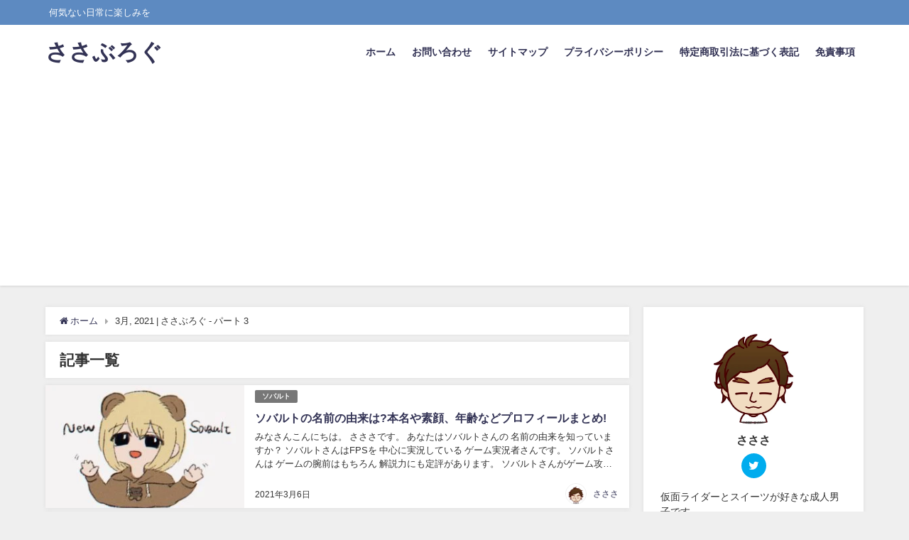

--- FILE ---
content_type: text/html; charset=UTF-8
request_url: https://sasa-blog42.com/date/2021/03/page/3/
body_size: 12711
content:
<!DOCTYPE html>
<html lang="ja">
<head>
<meta charset="utf-8">
<meta http-equiv="X-UA-Compatible" content="IE=edge">
<meta name="viewport" content="width=device-width, initial-scale=1" />

<meta name="robots" content="noindex,follow">
<link rel="canonical" href="https://sasa-blog42.com">
<link rel="shortcut icon" href="">
<!--[if IE]>
		<link rel="shortcut icon" href="">
<![endif]-->
<link rel="apple-touch-icon" href="" />

		<!-- All in One SEO 4.2.0 -->
		<title>3月, 2021 | ささぶろぐ - パート 3</title>
		<meta name="robots" content="noindex, nofollow, max-snippet:-1, max-image-preview:large, max-video-preview:-1" />
		<link rel="canonical" href="https://sasa-blog42.com/date/2021/03/page/3/" />
		<link rel="prev" href="https://sasa-blog42.com/date/2021/03/page/2/" />
		<script type="application/ld+json" class="aioseo-schema">
			{"@context":"https:\/\/schema.org","@graph":[{"@type":"WebSite","@id":"https:\/\/sasa-blog42.com\/#website","url":"https:\/\/sasa-blog42.com\/","name":"\u3055\u3055\u3076\u308d\u3050","description":"\u4f55\u6c17\u306a\u3044\u65e5\u5e38\u306b\u697d\u3057\u307f\u3092","inLanguage":"ja","publisher":{"@id":"https:\/\/sasa-blog42.com\/#organization"}},{"@type":"Organization","@id":"https:\/\/sasa-blog42.com\/#organization","name":"\u3055\u3055\u3076\u308d\u3050","url":"https:\/\/sasa-blog42.com\/"},{"@type":"BreadcrumbList","@id":"https:\/\/sasa-blog42.com\/date\/2021\/03\/page\/3\/#breadcrumblist","itemListElement":[{"@type":"ListItem","@id":"https:\/\/sasa-blog42.com\/#listItem","position":1,"item":{"@type":"WebPage","@id":"https:\/\/sasa-blog42.com\/","name":"\u30db\u30fc\u30e0","description":"\u4f55\u6c17\u306a\u3044\u65e5\u5e38\u306b\u697d\u3057\u307f\u3092 - \u30d1\u30fc\u30c8 3","url":"https:\/\/sasa-blog42.com\/"},"nextItem":"https:\/\/sasa-blog42.com\/date\/2021\/#listItem"},{"@type":"ListItem","@id":"https:\/\/sasa-blog42.com\/date\/2021\/#listItem","position":2,"item":{"@type":"WebPage","@id":"https:\/\/sasa-blog42.com\/date\/2021\/","name":"2021","url":"https:\/\/sasa-blog42.com\/date\/2021\/"},"nextItem":"https:\/\/sasa-blog42.com\/date\/2021\/03\/#listItem","previousItem":"https:\/\/sasa-blog42.com\/#listItem"},{"@type":"ListItem","@id":"https:\/\/sasa-blog42.com\/date\/2021\/03\/#listItem","position":3,"item":{"@type":"WebPage","@id":"https:\/\/sasa-blog42.com\/date\/2021\/03\/","name":"3\u6708, 2021","url":"https:\/\/sasa-blog42.com\/date\/2021\/03\/"},"previousItem":"https:\/\/sasa-blog42.com\/date\/2021\/#listItem"}]},{"@type":"CollectionPage","@id":"https:\/\/sasa-blog42.com\/date\/2021\/03\/page\/3\/#collectionpage","url":"https:\/\/sasa-blog42.com\/date\/2021\/03\/page\/3\/","name":"3\u6708, 2021 | \u3055\u3055\u3076\u308d\u3050 - \u30d1\u30fc\u30c8 3","inLanguage":"ja","isPartOf":{"@id":"https:\/\/sasa-blog42.com\/#website"},"breadcrumb":{"@id":"https:\/\/sasa-blog42.com\/date\/2021\/03\/page\/3\/#breadcrumblist"}}]}
		</script>
		<script type="text/javascript" >
			window.ga=window.ga||function(){(ga.q=ga.q||[]).push(arguments)};ga.l=+new Date;
			ga('create', "UA-178640705-1", 'auto');
			ga('send', 'pageview');
		</script>
		<script async src="https://www.google-analytics.com/analytics.js"></script>
		<!-- All in One SEO -->

<link rel='dns-prefetch' href='//cdnjs.cloudflare.com' />
<link rel='dns-prefetch' href='//s.w.org' />
<link rel="alternate" type="application/rss+xml" title="ささぶろぐ &raquo; フィード" href="https://sasa-blog42.com/feed/" />
<link rel="alternate" type="application/rss+xml" title="ささぶろぐ &raquo; コメントフィード" href="https://sasa-blog42.com/comments/feed/" />
<link rel='stylesheet'   href='https://sasa-blog42.com/wp-includes/css/dist/block-library/style.min.css?ver=5.9.12&#038;theme=4.7.5'  media='all'>
<style id='global-styles-inline-css' type='text/css'>
body{--wp--preset--color--black: #000;--wp--preset--color--cyan-bluish-gray: #abb8c3;--wp--preset--color--white: #fff;--wp--preset--color--pale-pink: #f78da7;--wp--preset--color--vivid-red: #cf2e2e;--wp--preset--color--luminous-vivid-orange: #ff6900;--wp--preset--color--luminous-vivid-amber: #fcb900;--wp--preset--color--light-green-cyan: #7bdcb5;--wp--preset--color--vivid-green-cyan: #00d084;--wp--preset--color--pale-cyan-blue: #8ed1fc;--wp--preset--color--vivid-cyan-blue: #0693e3;--wp--preset--color--vivid-purple: #9b51e0;--wp--preset--color--light-blue: #70b8f1;--wp--preset--color--light-red: #ff8178;--wp--preset--color--light-green: #2ac113;--wp--preset--color--light-yellow: #ffe822;--wp--preset--color--light-orange: #ffa30d;--wp--preset--color--blue: #00f;--wp--preset--color--red: #f00;--wp--preset--color--purple: #674970;--wp--preset--color--gray: #ccc;--wp--preset--gradient--vivid-cyan-blue-to-vivid-purple: linear-gradient(135deg,rgba(6,147,227,1) 0%,rgb(155,81,224) 100%);--wp--preset--gradient--light-green-cyan-to-vivid-green-cyan: linear-gradient(135deg,rgb(122,220,180) 0%,rgb(0,208,130) 100%);--wp--preset--gradient--luminous-vivid-amber-to-luminous-vivid-orange: linear-gradient(135deg,rgba(252,185,0,1) 0%,rgba(255,105,0,1) 100%);--wp--preset--gradient--luminous-vivid-orange-to-vivid-red: linear-gradient(135deg,rgba(255,105,0,1) 0%,rgb(207,46,46) 100%);--wp--preset--gradient--very-light-gray-to-cyan-bluish-gray: linear-gradient(135deg,rgb(238,238,238) 0%,rgb(169,184,195) 100%);--wp--preset--gradient--cool-to-warm-spectrum: linear-gradient(135deg,rgb(74,234,220) 0%,rgb(151,120,209) 20%,rgb(207,42,186) 40%,rgb(238,44,130) 60%,rgb(251,105,98) 80%,rgb(254,248,76) 100%);--wp--preset--gradient--blush-light-purple: linear-gradient(135deg,rgb(255,206,236) 0%,rgb(152,150,240) 100%);--wp--preset--gradient--blush-bordeaux: linear-gradient(135deg,rgb(254,205,165) 0%,rgb(254,45,45) 50%,rgb(107,0,62) 100%);--wp--preset--gradient--luminous-dusk: linear-gradient(135deg,rgb(255,203,112) 0%,rgb(199,81,192) 50%,rgb(65,88,208) 100%);--wp--preset--gradient--pale-ocean: linear-gradient(135deg,rgb(255,245,203) 0%,rgb(182,227,212) 50%,rgb(51,167,181) 100%);--wp--preset--gradient--electric-grass: linear-gradient(135deg,rgb(202,248,128) 0%,rgb(113,206,126) 100%);--wp--preset--gradient--midnight: linear-gradient(135deg,rgb(2,3,129) 0%,rgb(40,116,252) 100%);--wp--preset--duotone--dark-grayscale: url('#wp-duotone-dark-grayscale');--wp--preset--duotone--grayscale: url('#wp-duotone-grayscale');--wp--preset--duotone--purple-yellow: url('#wp-duotone-purple-yellow');--wp--preset--duotone--blue-red: url('#wp-duotone-blue-red');--wp--preset--duotone--midnight: url('#wp-duotone-midnight');--wp--preset--duotone--magenta-yellow: url('#wp-duotone-magenta-yellow');--wp--preset--duotone--purple-green: url('#wp-duotone-purple-green');--wp--preset--duotone--blue-orange: url('#wp-duotone-blue-orange');--wp--preset--font-size--small: 13px;--wp--preset--font-size--medium: 20px;--wp--preset--font-size--large: 36px;--wp--preset--font-size--x-large: 42px;}.has-black-color{color: var(--wp--preset--color--black) !important;}.has-cyan-bluish-gray-color{color: var(--wp--preset--color--cyan-bluish-gray) !important;}.has-white-color{color: var(--wp--preset--color--white) !important;}.has-pale-pink-color{color: var(--wp--preset--color--pale-pink) !important;}.has-vivid-red-color{color: var(--wp--preset--color--vivid-red) !important;}.has-luminous-vivid-orange-color{color: var(--wp--preset--color--luminous-vivid-orange) !important;}.has-luminous-vivid-amber-color{color: var(--wp--preset--color--luminous-vivid-amber) !important;}.has-light-green-cyan-color{color: var(--wp--preset--color--light-green-cyan) !important;}.has-vivid-green-cyan-color{color: var(--wp--preset--color--vivid-green-cyan) !important;}.has-pale-cyan-blue-color{color: var(--wp--preset--color--pale-cyan-blue) !important;}.has-vivid-cyan-blue-color{color: var(--wp--preset--color--vivid-cyan-blue) !important;}.has-vivid-purple-color{color: var(--wp--preset--color--vivid-purple) !important;}.has-black-background-color{background-color: var(--wp--preset--color--black) !important;}.has-cyan-bluish-gray-background-color{background-color: var(--wp--preset--color--cyan-bluish-gray) !important;}.has-white-background-color{background-color: var(--wp--preset--color--white) !important;}.has-pale-pink-background-color{background-color: var(--wp--preset--color--pale-pink) !important;}.has-vivid-red-background-color{background-color: var(--wp--preset--color--vivid-red) !important;}.has-luminous-vivid-orange-background-color{background-color: var(--wp--preset--color--luminous-vivid-orange) !important;}.has-luminous-vivid-amber-background-color{background-color: var(--wp--preset--color--luminous-vivid-amber) !important;}.has-light-green-cyan-background-color{background-color: var(--wp--preset--color--light-green-cyan) !important;}.has-vivid-green-cyan-background-color{background-color: var(--wp--preset--color--vivid-green-cyan) !important;}.has-pale-cyan-blue-background-color{background-color: var(--wp--preset--color--pale-cyan-blue) !important;}.has-vivid-cyan-blue-background-color{background-color: var(--wp--preset--color--vivid-cyan-blue) !important;}.has-vivid-purple-background-color{background-color: var(--wp--preset--color--vivid-purple) !important;}.has-black-border-color{border-color: var(--wp--preset--color--black) !important;}.has-cyan-bluish-gray-border-color{border-color: var(--wp--preset--color--cyan-bluish-gray) !important;}.has-white-border-color{border-color: var(--wp--preset--color--white) !important;}.has-pale-pink-border-color{border-color: var(--wp--preset--color--pale-pink) !important;}.has-vivid-red-border-color{border-color: var(--wp--preset--color--vivid-red) !important;}.has-luminous-vivid-orange-border-color{border-color: var(--wp--preset--color--luminous-vivid-orange) !important;}.has-luminous-vivid-amber-border-color{border-color: var(--wp--preset--color--luminous-vivid-amber) !important;}.has-light-green-cyan-border-color{border-color: var(--wp--preset--color--light-green-cyan) !important;}.has-vivid-green-cyan-border-color{border-color: var(--wp--preset--color--vivid-green-cyan) !important;}.has-pale-cyan-blue-border-color{border-color: var(--wp--preset--color--pale-cyan-blue) !important;}.has-vivid-cyan-blue-border-color{border-color: var(--wp--preset--color--vivid-cyan-blue) !important;}.has-vivid-purple-border-color{border-color: var(--wp--preset--color--vivid-purple) !important;}.has-vivid-cyan-blue-to-vivid-purple-gradient-background{background: var(--wp--preset--gradient--vivid-cyan-blue-to-vivid-purple) !important;}.has-light-green-cyan-to-vivid-green-cyan-gradient-background{background: var(--wp--preset--gradient--light-green-cyan-to-vivid-green-cyan) !important;}.has-luminous-vivid-amber-to-luminous-vivid-orange-gradient-background{background: var(--wp--preset--gradient--luminous-vivid-amber-to-luminous-vivid-orange) !important;}.has-luminous-vivid-orange-to-vivid-red-gradient-background{background: var(--wp--preset--gradient--luminous-vivid-orange-to-vivid-red) !important;}.has-very-light-gray-to-cyan-bluish-gray-gradient-background{background: var(--wp--preset--gradient--very-light-gray-to-cyan-bluish-gray) !important;}.has-cool-to-warm-spectrum-gradient-background{background: var(--wp--preset--gradient--cool-to-warm-spectrum) !important;}.has-blush-light-purple-gradient-background{background: var(--wp--preset--gradient--blush-light-purple) !important;}.has-blush-bordeaux-gradient-background{background: var(--wp--preset--gradient--blush-bordeaux) !important;}.has-luminous-dusk-gradient-background{background: var(--wp--preset--gradient--luminous-dusk) !important;}.has-pale-ocean-gradient-background{background: var(--wp--preset--gradient--pale-ocean) !important;}.has-electric-grass-gradient-background{background: var(--wp--preset--gradient--electric-grass) !important;}.has-midnight-gradient-background{background: var(--wp--preset--gradient--midnight) !important;}.has-small-font-size{font-size: var(--wp--preset--font-size--small) !important;}.has-medium-font-size{font-size: var(--wp--preset--font-size--medium) !important;}.has-large-font-size{font-size: var(--wp--preset--font-size--large) !important;}.has-x-large-font-size{font-size: var(--wp--preset--font-size--x-large) !important;}
</style>
<link rel='stylesheet'   href='https://sasa-blog42.com/wp-content/plugins/contact-form-7/includes/css/styles.css?ver=5.5.6.1&#038;theme=4.7.5'  media='all'>
<link rel='stylesheet'   href='https://sasa-blog42.com/wp-content/plugins/wp-user-avatar/assets/css/frontend.min.css?ver=4.16.2&#038;theme=4.7.5'  media='all'>
<link rel='stylesheet'   href='https://sasa-blog42.com/wp-content/plugins/wp-user-avatar/assets/flatpickr/flatpickr.min.css?ver=4.16.2&#038;theme=4.7.5'  media='all'>
<link rel='stylesheet'   href='https://sasa-blog42.com/wp-content/plugins/wp-user-avatar/assets/select2/select2.min.css?ver=5.9.12&#038;theme=4.7.5'  media='all'>
<link rel='stylesheet'   href='https://sasa-blog42.com/wp-content/themes/diver/style.min.css?ver=5.9.12&#038;theme=4.7.5'  media='all'>
<link rel='stylesheet'   href='https://sasa-blog42.com/wp-content/themes/diver_child/style.css?theme=4.7.5'  media='all'>
<link rel='stylesheet'   href='https://sasa-blog42.com/wp-content/themes/diver/lib/functions/editor/gutenberg/blocks.min.css?ver=5.9.12&#038;theme=4.7.5'  media='all'>
<link rel='stylesheet'   href='https://cdnjs.cloudflare.com/ajax/libs/Swiper/4.5.0/css/swiper.min.css'  media='all'>
<script src='https://sasa-blog42.com/wp-includes/js/jquery/jquery.min.js?ver=3.6.0&#038;theme=4.7.5' id='jquery-core-js'></script>
<script src='https://sasa-blog42.com/wp-includes/js/jquery/jquery-migrate.min.js?ver=3.3.2&#038;theme=4.7.5' id='jquery-migrate-js'></script>
<script src='https://sasa-blog42.com/wp-content/plugins/wp-user-avatar/assets/flatpickr/flatpickr.min.js?ver=4.16.2&#038;theme=4.7.5' id='ppress-flatpickr-js'></script>
<script src='https://sasa-blog42.com/wp-content/plugins/wp-user-avatar/assets/select2/select2.min.js?ver=4.16.2&#038;theme=4.7.5' id='ppress-select2-js'></script>
<link rel="https://api.w.org/" href="https://sasa-blog42.com/wp-json/" /><link rel="EditURI" type="application/rsd+xml" title="RSD" href="https://sasa-blog42.com/xmlrpc.php?rsd" />
<link rel="wlwmanifest" type="application/wlwmanifest+xml" href="https://sasa-blog42.com/wp-includes/wlwmanifest.xml" /> 
<meta name="generator" content="WordPress 5.9.12" />
      <script>
      (function(i,s,o,g,r,a,m){i['GoogleAnalyticsObject']=r;i[r]=i[r]||function(){(i[r].q=i[r].q||[]).push(arguments)},i[r].l=1*new Date();a=s.createElement(o),m=s.getElementsByTagName(o)[0];a.async=1;a.src=g;m.parentNode.insertBefore(a,m)})(window,document,'script','//www.google-analytics.com/analytics.js','ga');ga('create',"UA-178640705-1",'auto');ga('send','pageview');</script>
      <script data-ad-client="ca-pub-5145579271819049" async src="https://pagead2.googlesyndication.com/pagead/js/adsbygoogle.js"></script><link rel="prev" href="https://sasa-blog42.com/date/2021/03/page/2/" />
<style>body{background-image:url()}</style><style>#onlynav ul ul,#nav_fixed #nav ul ul,.header-logo #nav ul ul{visibility:hidden;opacity:0;transition:.2s ease-in-out;transform:translateY(10px)}#onlynav ul ul ul,#nav_fixed #nav ul ul ul,.header-logo #nav ul ul ul{transform:translateX(-20px) translateY(0)}#onlynav ul li:hover>ul,#nav_fixed #nav ul li:hover>ul,.header-logo #nav ul li:hover>ul{visibility:visible;opacity:1;transform:translateY(0)}#onlynav ul ul li:hover>ul,#nav_fixed #nav ul ul li:hover>ul,.header-logo #nav ul ul li:hover>ul{transform:translateX(0) translateY(0)}</style><style>body{background-color:#efefef;color:#333}a{color:#335}a:hover{color:#6495ED}.content{color:#000}.content a{color:#6f97bc}.content a:hover{color:#6495ED}.header-wrap,#header ul.sub-menu,#header ul.children,#scrollnav,.description_sp{background:#fff;color:#333}.header-wrap a,#scrollnav a,div.logo_title{color:#335}.header-wrap a:hover,div.logo_title:hover{color:#6495ED}.drawer-nav-btn span{background-color:#335}.drawer-nav-btn:before,.drawer-nav-btn:after{border-color:#335}#scrollnav ul li a{background:rgba(255,255,255,.8);color:#505050}.header_small_menu{background:#5d8ac1;color:#fff}.header_small_menu a{color:#fff}.header_small_menu a:hover{color:#6495ED}#nav_fixed.fixed,#nav_fixed #nav ul ul{background:#fff;color:#333}#nav_fixed.fixed a,#nav_fixed .logo_title{color:#335}#nav_fixed.fixed a:hover{color:#6495ED}#nav_fixed .drawer-nav-btn:before,#nav_fixed .drawer-nav-btn:after{border-color:#335}#nav_fixed .drawer-nav-btn span{background-color:#335}#onlynav{background:#fff;color:#333}#onlynav ul li a{color:#333}#onlynav ul ul.sub-menu{background:#fff}#onlynav div>ul>li>a:before{border-color:#333}#onlynav ul>li:hover>a:hover,#onlynav ul>li:hover>a,#onlynav ul>li:hover li:hover>a,#onlynav ul li:hover ul li ul li:hover>a{background:#5d8ac1;color:#fff}#onlynav ul li ul li ul:before{border-left-color:#fff}#onlynav ul li:last-child ul li ul:before{border-right-color:#fff}#bigfooter{background:#fff;color:#333}#bigfooter a{color:#335}#bigfooter a:hover{color:#6495ED}#footer{background:#fff;color:#999}#footer a{color:#335}#footer a:hover{color:#6495ED}#sidebar .widget{background:#fff;color:#333}#sidebar .widget a{color:#335}#sidebar .widget a:hover{color:#6495ED}.post-box-contents,#main-wrap #pickup_posts_container img,.hentry,#single-main .post-sub,.navigation,.single_thumbnail,.in_loop,#breadcrumb,.pickup-cat-list,.maintop-widget,.mainbottom-widget,#share_plz,.sticky-post-box,.catpage_content_wrap,.cat-post-main{background:#fff}.post-box{border-color:#eee}.drawer_content_title,.searchbox_content_title{background:#eee;color:#333}.drawer-nav,#header_search{background:#fff}.drawer-nav,.drawer-nav a,#header_search,#header_search a{color:#000}#footer_sticky_menu{background:rgba(255,255,255,.8)}.footermenu_col{background:rgba(255,255,255,.8);color:#333}a.page-numbers{background:#afafaf;color:#fff}.pagination .current{background:#607d8b;color:#fff}</style><style>@media screen and (min-width:1201px){#main-wrap,.header-wrap .header-logo,.header_small_content,.bigfooter_wrap,.footer_content,.container_top_widget,.container_bottom_widget{width:90%}}@media screen and (max-width:1200px){#main-wrap,.header-wrap .header-logo,.header_small_content,.bigfooter_wrap,.footer_content,.container_top_widget,.container_bottom_widget{width:96%}}@media screen and (max-width:768px){#main-wrap,.header-wrap .header-logo,.header_small_content,.bigfooter_wrap,.footer_content,.container_top_widget,.container_bottom_widget{width:100%}}@media screen and (min-width:960px){#sidebar{width:310px}}</style>
<script src="https://www.youtube.com/iframe_api"></script>

<script async src="//pagead2.googlesyndication.com/pagead/js/adsbygoogle.js"></script>
</head>
<body itemscope="itemscope" itemtype="http://schema.org/WebPage" class="archive date paged wp-embed-responsive paged-3 date-paged-3">

<div id="container">
<!-- header -->
	<!-- lpページでは表示しない -->
	<div id="header" class="clearfix">
					<header class="header-wrap" role="banner" itemscope="itemscope" itemtype="http://schema.org/WPHeader">
			<div class="header_small_menu clearfix">
		<div class="header_small_content">
			<div id="description">何気ない日常に楽しみを</div>
			<nav class="header_small_menu_right" role="navigation" itemscope="itemscope" itemtype="http://scheme.org/SiteNavigationElement">
							</nav>
		</div>
	</div>

			<div class="header-logo clearfix">
				

				<!-- /Navigation -->
				<div id="logo">
										<a href="https://sasa-blog42.com/">
													<div class="logo_title">ささぶろぐ</div>
											</a>
				</div>
									<nav id="nav" role="navigation" itemscope="itemscope" itemtype="http://scheme.org/SiteNavigationElement">
						<div class="menu-%e3%82%b0%e3%83%ad%e3%83%bc%e3%83%90%e3%83%ab%e3%83%a1%e3%83%8b%e3%83%a5%e3%83%bc-container"><ul id="mainnavul" class="menu"><li id="menu-item-28" class="menu-item menu-item-type-custom menu-item-object-custom menu-item-home menu-item-28"><a href="https://sasa-blog42.com/">ホーム</a></li>
<li id="menu-item-23" class="menu-item menu-item-type-post_type menu-item-object-page menu-item-23"><a href="https://sasa-blog42.com/%e3%81%8a%e5%95%8f%e3%81%84%e5%90%88%e3%82%8f%e3%81%9b/">お問い合わせ</a></li>
<li id="menu-item-24" class="menu-item menu-item-type-post_type menu-item-object-page menu-item-24"><a href="https://sasa-blog42.com/%e3%82%b5%e3%82%a4%e3%83%88%e3%83%9e%e3%83%83%e3%83%97/">サイトマップ</a></li>
<li id="menu-item-58" class="menu-item menu-item-type-post_type menu-item-object-page menu-item-privacy-policy menu-item-58"><a href="https://sasa-blog42.com/privacy-policy/">プライバシーポリシー</a></li>
<li id="menu-item-122" class="menu-item menu-item-type-post_type menu-item-object-page menu-item-122"><a href="https://sasa-blog42.com/%e7%89%b9%e5%ae%9a%e5%95%86%e5%8f%96%e5%bc%95%e6%b3%95%e3%81%ab%e5%9f%ba%e3%81%a5%e3%81%8f%e8%a1%a8%e8%a8%98/">特定商取引法に基づく表記</a></li>
<li id="menu-item-123" class="menu-item menu-item-type-post_type menu-item-object-page menu-item-123"><a href="https://sasa-blog42.com/%e5%85%8d%e8%b2%ac%e4%ba%8b%e9%a0%85/">免責事項</a></li>
</ul></div>					</nav>
							</div>
		</header>
		<nav id="scrollnav" class="inline-nospace" role="navigation" itemscope="itemscope" itemtype="http://scheme.org/SiteNavigationElement">
					</nav>
		
		<div id="nav_fixed">
		<div class="header-logo clearfix">
			<!-- Navigation -->
			

			<!-- /Navigation -->
			<div class="logo clearfix">
				<a href="https://sasa-blog42.com/">
											<div class="logo_title">ささぶろぐ</div>
									</a>
			</div>
					<nav id="nav" role="navigation" itemscope="itemscope" itemtype="http://scheme.org/SiteNavigationElement">
				<div class="menu-%e3%82%b0%e3%83%ad%e3%83%bc%e3%83%90%e3%83%ab%e3%83%a1%e3%83%8b%e3%83%a5%e3%83%bc-container"><ul id="fixnavul" class="menu"><li class="menu-item menu-item-type-custom menu-item-object-custom menu-item-home menu-item-28"><a href="https://sasa-blog42.com/">ホーム</a></li>
<li class="menu-item menu-item-type-post_type menu-item-object-page menu-item-23"><a href="https://sasa-blog42.com/%e3%81%8a%e5%95%8f%e3%81%84%e5%90%88%e3%82%8f%e3%81%9b/">お問い合わせ</a></li>
<li class="menu-item menu-item-type-post_type menu-item-object-page menu-item-24"><a href="https://sasa-blog42.com/%e3%82%b5%e3%82%a4%e3%83%88%e3%83%9e%e3%83%83%e3%83%97/">サイトマップ</a></li>
<li class="menu-item menu-item-type-post_type menu-item-object-page menu-item-privacy-policy menu-item-58"><a href="https://sasa-blog42.com/privacy-policy/">プライバシーポリシー</a></li>
<li class="menu-item menu-item-type-post_type menu-item-object-page menu-item-122"><a href="https://sasa-blog42.com/%e7%89%b9%e5%ae%9a%e5%95%86%e5%8f%96%e5%bc%95%e6%b3%95%e3%81%ab%e5%9f%ba%e3%81%a5%e3%81%8f%e8%a1%a8%e8%a8%98/">特定商取引法に基づく表記</a></li>
<li class="menu-item menu-item-type-post_type menu-item-object-page menu-item-123"><a href="https://sasa-blog42.com/%e5%85%8d%e8%b2%ac%e4%ba%8b%e9%a0%85/">免責事項</a></li>
</ul></div>			</nav>
				</div>
	</div>
							</div>
	<div class="d_sp">
		</div>
	
	<div id="main-wrap">
	<!-- main -->
	<main id="main" style="float:left;margin-right:-330px;padding-right:330px;" rel="main">
		<ul id="breadcrumb" itemscope itemtype="http://schema.org/BreadcrumbList">
<li itemprop="itemListElement" itemscope itemtype="http://schema.org/ListItem"><a href="https://sasa-blog42.com/" itemprop="item"><span itemprop="name"><i class="fa fa-home" aria-hidden="true"></i> ホーム</span></a><meta itemprop="position" content="1" /></li><li itemprop="itemListElement" itemscope itemtype="http://schema.org/ListItem"><span itemprop="name">3月, 2021 | ささぶろぐ - パート 3</span><meta itemprop="position" content="2" /></li></ul>			<div class="wrap-post-title">記事一覧</div>
<section class="wrap-post-box">
					<article class="post-box post-1" role="article">
				<div class="post-box-contents clearfix" data-href="https://sasa-blog42.com/game-zikkyousya/sobaruto/1522/">
				<figure class="post_thumbnail post-box-thumbnail">
												<div class="post_thumbnail_wrap post-box-thumbnail__wrap">
								<img src="[data-uri]" data-src="https://sasa-blog42.com/wp-content/uploads/2021/03/D5Pqxm1UUAEATr7-300x200.jpg" class="lazyload" alt="ソバルトの名前の由来は?本名や素顔、年齢などプロフィールまとめ!">
														</div>
										</figure>
					<section class="post-meta-all">
											<div class="post-cat" style="background:"><a href="https://sasa-blog42.com/category/game-zikkyousya/sobaruto/" rel="category tag">ソバルト</a></div>
																		<div class="post-title">
								<a href="https://sasa-blog42.com/game-zikkyousya/sobaruto/1522/" title="ソバルトの名前の由来は?本名や素顔、年齢などプロフィールまとめ!" rel="bookmark">ソバルトの名前の由来は?本名や素顔、年齢などプロフィールまとめ!</a>
						</div>
													<time class="post-date" datetime="2021-03-06">
							2021年3月6日	
							</time>
												<div class="post-substr">
															 みなさんこんにちは。  さささです。  あなたはソバルトさんの 名前の由来を知っていますか？  ソバルトさんはFPSを 中心に実況している ゲーム実況者さんです。  ソバルトさんは ゲームの腕前はもちろん 解説力にも定評があります。  ソバルトさんがゲーム攻略など を解説した動画は分かりやすくて とても参考になります...													</div>
													<ul class="post-author">
								<li class="post-author-thum"><img data-del="avatar" src='https://sasa-blog42.com/wp-content/uploads/2021/03/9B0FB6F5-28F6-4F8A-8A81-6145BF182EE0-150x150.jpeg' class='avatar pp-user-avatar avatar-30 photo ' height='30' width='30'/></li>
								<li class="post-author-name"><a href="https://sasa-blog42.com/author/sasa-41233/">さささ</a></li>
							</ul>
											</section>
				</div>
			</article>
												<article class="post-box post-2" role="article">
				<div class="post-box-contents clearfix" data-href="https://sasa-blog42.com/youtuber/sekai-yokosawa/1500/">
				<figure class="post_thumbnail post-box-thumbnail">
												<div class="post_thumbnail_wrap post-box-thumbnail__wrap">
								<img src="[data-uri]" data-src="https://sasa-blog42.com/wp-content/uploads/2021/03/397720fff240e4318c6b5fde20729105-300x197.jpg" class="lazyload" alt="世界のヨコサワのアシスタントひろきとは誰?本名や素顔、彼女はいる?">
														</div>
										</figure>
					<section class="post-meta-all">
											<div class="post-cat" style="background:"><a href="https://sasa-blog42.com/category/youtuber/sekai-yokosawa/" rel="category tag">世界のヨコサワ</a></div>
																		<div class="post-title">
								<a href="https://sasa-blog42.com/youtuber/sekai-yokosawa/1500/" title="世界のヨコサワのアシスタントひろきとは誰?本名や素顔、彼女はいる?" rel="bookmark">世界のヨコサワのアシスタントひろきとは誰?本名や素顔、彼女はいる?</a>
						</div>
													<time class="post-date" datetime="2021-03-04">
							2021年3月4日	
							</time>
												<div class="post-substr">
															 みなさんこんにちは。  さささです。  あなたは世界のヨコサワさんの アシスタントのひろきさんが 何者か知っていますか？  世界のヨコサワチャンネルは ギャ○ブルの楽しさを 僕らに教えてくれます。  外国のカ○ノなんて 一般人では想像できない ですもんね！  そんな世界のヨコサワ チャンネルでアシスタントを やってい...													</div>
													<ul class="post-author">
								<li class="post-author-thum"><img data-del="avatar" src='https://sasa-blog42.com/wp-content/uploads/2021/03/9B0FB6F5-28F6-4F8A-8A81-6145BF182EE0-150x150.jpeg' class='avatar pp-user-avatar avatar-30 photo ' height='30' width='30'/></li>
								<li class="post-author-name"><a href="https://sasa-blog42.com/author/sasa-41233/">さささ</a></li>
							</ul>
											</section>
				</div>
			</article>
												<article class="post-box post-3" role="article">
				<div class="post-box-contents clearfix" data-href="https://sasa-blog42.com/youtuber/sekai-yokosawa/1498/">
				<figure class="post_thumbnail post-box-thumbnail">
												<div class="post_thumbnail_wrap post-box-thumbnail__wrap">
								<img src="[data-uri]" data-src="https://sasa-blog42.com/wp-content/uploads/2021/03/95347f4980669e98437b19ef8f1c41e5.jpeg" class="lazyload" alt="世界のヨコサワの学歴まとめ!天才高校生だったのに大学は出禁で中退?">
														</div>
										</figure>
					<section class="post-meta-all">
											<div class="post-cat" style="background:"><a href="https://sasa-blog42.com/category/youtuber/sekai-yokosawa/" rel="category tag">世界のヨコサワ</a></div>
																		<div class="post-title">
								<a href="https://sasa-blog42.com/youtuber/sekai-yokosawa/1498/" title="世界のヨコサワの学歴まとめ!天才高校生だったのに大学は出禁で中退?" rel="bookmark">世界のヨコサワの学歴まとめ!天才高校生だったのに大学は出禁で中退?</a>
						</div>
													<time class="post-date" datetime="2021-03-02">
							2021年3月2日	
							</time>
												<div class="post-substr">
															 みなさんこんにちは。  さささです。  あなたは 世界のヨコサワさんの 学歴を知っていますか？  世界のヨコサワさんは プロのギャ○ブラー として活動しています。  ギャンブラーとしての リアルな表と裏を 僕たちに見せてくれます。  世界のヨコサワさんを 見ているとギャ○ブルの 楽しさと怖さも知れます。  一般人では...													</div>
													<ul class="post-author">
								<li class="post-author-thum"><img data-del="avatar" src='https://sasa-blog42.com/wp-content/uploads/2021/03/9B0FB6F5-28F6-4F8A-8A81-6145BF182EE0-150x150.jpeg' class='avatar pp-user-avatar avatar-30 photo ' height='30' width='30'/></li>
								<li class="post-author-name"><a href="https://sasa-blog42.com/author/sasa-41233/">さささ</a></li>
							</ul>
											</section>
				</div>
			</article>
												<article class="post-box post-4" role="article">
				<div class="post-box-contents clearfix" data-href="https://sasa-blog42.com/youtuber/sekai-yokosawa/1496/">
				<figure class="post_thumbnail post-box-thumbnail">
												<div class="post_thumbnail_wrap post-box-thumbnail__wrap">
								<img src="[data-uri]" data-src="https://sasa-blog42.com/wp-content/uploads/2021/03/44c23b6b15d70994d766716b66bcaf1c.jpeg" class="lazyload" alt="世界のヨコサワって何者?本名や身長、誕生日などプロフィールまとめ!">
														</div>
										</figure>
					<section class="post-meta-all">
											<div class="post-cat" style="background:"><a href="https://sasa-blog42.com/category/youtuber/sekai-yokosawa/" rel="category tag">世界のヨコサワ</a></div>
																		<div class="post-title">
								<a href="https://sasa-blog42.com/youtuber/sekai-yokosawa/1496/" title="世界のヨコサワって何者?本名や身長、誕生日などプロフィールまとめ!" rel="bookmark">世界のヨコサワって何者?本名や身長、誕生日などプロフィールまとめ!</a>
						</div>
													<time class="post-date" datetime="2021-03-02">
							2021年3月2日	
							</time>
												<div class="post-substr">
															 みなさんこんにちは。  さささです。  あなたは 世界のヨコサワさんが 何者か知っていますか？  世界のヨコサワさんは ギャ○ブル動画を投稿して いるYouTuberです。  プロのポ○カープレイヤー としても活動しています。  世界のヨコサワさんの動画は 自分では絶対に経験できない ような内容となっています。  外...													</div>
													<ul class="post-author">
								<li class="post-author-thum"><img data-del="avatar" src='https://sasa-blog42.com/wp-content/uploads/2021/03/9B0FB6F5-28F6-4F8A-8A81-6145BF182EE0-150x150.jpeg' class='avatar pp-user-avatar avatar-30 photo ' height='30' width='30'/></li>
								<li class="post-author-name"><a href="https://sasa-blog42.com/author/sasa-41233/">さささ</a></li>
							</ul>
											</section>
				</div>
			</article>
									</section>
	<style>
	.post-box-contents .post-meta-all {padding-bottom: 30px;}
	</style>

<!-- pager -->
<div class="pagination">
    <a class="prev page-numbers" href="https://sasa-blog42.com/date/2021/03/page/2/"></a>
<a class="page-numbers" href="https://sasa-blog42.com/date/2021/03/">1</a>
<a class="page-numbers" href="https://sasa-blog42.com/date/2021/03/page/2/">2</a>
<span aria-current="page" class="page-numbers current">3</span></div>
<!-- /pager	 -->	</main>
	<!-- /main -->
		<!-- sidebar -->
	<div id="sidebar" style="float:right;" role="complementary">
		<div class="sidebar_content">
						        <div id="diver_widget_profile-2" class="widget widget_diver_widget_profile">                        <div class="diver_widget_profile clearfix">
                            <div class="clearfix coverimg lazyload no" >
                  <img class="lazyload" src="[data-uri]" data-src="https://sasa-blog42.com/wp-content/uploads/2021/03/9B0FB6F5-28F6-4F8A-8A81-6145BF182EE0.jpeg" alt="userimg" />
                </div>
                            <div class="img_meta">
                    <div class="name">さささ</div>
                    <ul class="profile_sns">
                                            <li><a class="twitter" href="https://twitter.com/sasasa_blog" target="_blank"><i class="fa fa-twitter" aria-hidden="true"></i></a></li>                                                                                      </ul>
                  </div>
              <div class="meta">
                仮面ライダーとスイーツが好きな成人男子です。<br />
あなたの明日の会話の話題になるような記事を提供していきます。コメント欄やTwitterでメッセージお待ちしてます！<br />
              </div>
              <div class="button"><a style="background:#86f1f9;color: #333;" href="https://twitter.com/sasasa_blog">Twitterはこちら</a></div>            </div>
        </div>                <div id="diver_widget_popularpost-2" class="widget widget_diver_widget_popularpost">      
              <ul class="diver_popular_posts">
                  <p>データはありません</p>
                </ul>
        </div>    
		<div id="recent-posts-2" class="widget widget_recent_entries">
		<div class="widgettitle">最近の投稿</div>
		<ul>
											<li>
					<a href="https://sasa-blog42.com/kaso-tuuka/coincheck/3941/">[コインチェック]口座開設方法をわかりやすく5ステップで解説！</a>
									</li>
											<li>
					<a href="https://sasa-blog42.com/kaso-tuuka/coincheck/3926/">＜コインチェック＞本人確認の必要書類や申請方法は?時間がかかって遅い?</a>
									</li>
											<li>
					<a href="https://sasa-blog42.com/kaso-tuuka/coincheck/3910/">コインチェックとメタマスクを連携するやり方を3ステップで解説!</a>
									</li>
											<li>
					<a href="https://sasa-blog42.com/kaso-tuuka/metamask/3891/">metamask(メタマスク)のPCでの起動方法が分からない!ある作業が必要?</a>
									</li>
											<li>
					<a href="https://sasa-blog42.com/kaso-tuuka/metamask/3860/">メタマスクにポリゴン(matic)を追加する方法やその必要性を解説!</a>
									</li>
					</ul>

		</div><div id="search-2" class="widget widget_search"><form method="get" class="searchform" action="https://sasa-blog42.com/" role="search">
	<input type="text" placeholder="検索" name="s" class="s">
	<input type="submit" class="searchsubmit" value="">
</form></div><div id="archives-2" class="widget widget_archive"><div class="widgettitle">アーカイブ</div>
			<ul>
					<li><a href='https://sasa-blog42.com/date/2022/06/'>2022年6月</a></li>
	<li><a href='https://sasa-blog42.com/date/2022/05/'>2022年5月</a></li>
	<li><a href='https://sasa-blog42.com/date/2022/04/'>2022年4月</a></li>
	<li><a href='https://sasa-blog42.com/date/2022/03/'>2022年3月</a></li>
	<li><a href='https://sasa-blog42.com/date/2022/02/'>2022年2月</a></li>
	<li><a href='https://sasa-blog42.com/date/2022/01/'>2022年1月</a></li>
	<li><a href='https://sasa-blog42.com/date/2021/12/'>2021年12月</a></li>
	<li><a href='https://sasa-blog42.com/date/2021/11/'>2021年11月</a></li>
	<li><a href='https://sasa-blog42.com/date/2021/10/'>2021年10月</a></li>
	<li><a href='https://sasa-blog42.com/date/2021/09/'>2021年9月</a></li>
	<li><a href='https://sasa-blog42.com/date/2021/08/'>2021年8月</a></li>
	<li><a href='https://sasa-blog42.com/date/2021/07/'>2021年7月</a></li>
	<li><a href='https://sasa-blog42.com/date/2021/06/'>2021年6月</a></li>
	<li><a href='https://sasa-blog42.com/date/2021/05/'>2021年5月</a></li>
	<li><a href='https://sasa-blog42.com/date/2021/04/'>2021年4月</a></li>
	<li><a href='https://sasa-blog42.com/date/2021/03/' aria-current="page">2021年3月</a></li>
	<li><a href='https://sasa-blog42.com/date/2021/02/'>2021年2月</a></li>
	<li><a href='https://sasa-blog42.com/date/2021/01/'>2021年1月</a></li>
	<li><a href='https://sasa-blog42.com/date/2020/12/'>2020年12月</a></li>
	<li><a href='https://sasa-blog42.com/date/2020/11/'>2020年11月</a></li>
	<li><a href='https://sasa-blog42.com/date/2020/10/'>2020年10月</a></li>
	<li><a href='https://sasa-blog42.com/date/2020/09/'>2020年9月</a></li>
			</ul>

			</div>						<div id="fix_sidebar">
						        <div id="diver_widget_profile-3" class="widget fix_sidebar widget_diver_widget_profile">                        <div class="diver_widget_profile clearfix">
                            <div class="clearfix coverimg lazyload no" >
                  <img class="lazyload" src="[data-uri]" data-src="https://sasa-blog42.com/wp-content/uploads/2021/03/9B0FB6F5-28F6-4F8A-8A81-6145BF182EE0.jpeg" alt="userimg" />
                </div>
                            <div class="img_meta">
                    <div class="name">さささ</div>
                    <ul class="profile_sns">
                                            <li><a class="twitter" href="https://twitter.com/sasasa_blog" target="_blank"><i class="fa fa-twitter" aria-hidden="true"></i></a></li>                                                                                      </ul>
                  </div>
              <div class="meta">
                仮面ライダーとスイーツが好きな成人男子です。<br />
あなたの明日の会話の話題になるような記事を提供していきます。コメント欄やTwitterでメッセージお待ちしてます！<br />
<br />
              </div>
              <div class="button"><a style="background:#86f1f9;color: #333;" href="https://twitter.com/sasasa_blog">Twitterはこちら</a></div>            </div>
        </div>        									</div>
		</div>
	</div>
	<!-- /sidebar -->
</div>

				</div>
		<!-- /container -->
		
			<!-- Big footer -->
						<!-- /Big footer -->

			<!-- footer -->
			<footer id="footer">
				<div class="footer_content clearfix">
					<nav class="footer_navi" role="navigation">
						<div class="menu-%e3%82%b0%e3%83%ad%e3%83%bc%e3%83%90%e3%83%ab%e3%83%a1%e3%83%8b%e3%83%a5%e3%83%bc-container"><ul id="menu-%e3%82%b0%e3%83%ad%e3%83%bc%e3%83%90%e3%83%ab%e3%83%a1%e3%83%8b%e3%83%a5%e3%83%bc-2" class="menu"><li class="menu-item menu-item-type-custom menu-item-object-custom menu-item-home menu-item-28"><a href="https://sasa-blog42.com/">ホーム</a></li>
<li class="menu-item menu-item-type-post_type menu-item-object-page menu-item-23"><a href="https://sasa-blog42.com/%e3%81%8a%e5%95%8f%e3%81%84%e5%90%88%e3%82%8f%e3%81%9b/">お問い合わせ</a></li>
<li class="menu-item menu-item-type-post_type menu-item-object-page menu-item-24"><a href="https://sasa-blog42.com/%e3%82%b5%e3%82%a4%e3%83%88%e3%83%9e%e3%83%83%e3%83%97/">サイトマップ</a></li>
<li class="menu-item menu-item-type-post_type menu-item-object-page menu-item-privacy-policy menu-item-58"><a href="https://sasa-blog42.com/privacy-policy/">プライバシーポリシー</a></li>
<li class="menu-item menu-item-type-post_type menu-item-object-page menu-item-122"><a href="https://sasa-blog42.com/%e7%89%b9%e5%ae%9a%e5%95%86%e5%8f%96%e5%bc%95%e6%b3%95%e3%81%ab%e5%9f%ba%e3%81%a5%e3%81%8f%e8%a1%a8%e8%a8%98/">特定商取引法に基づく表記</a></li>
<li class="menu-item menu-item-type-post_type menu-item-object-page menu-item-123"><a href="https://sasa-blog42.com/%e5%85%8d%e8%b2%ac%e4%ba%8b%e9%a0%85/">免責事項</a></li>
</ul></div>					</nav>
					<p id="copyright">ささぶろぐ All Rights Reserved.</p>
				</div>
			</footer>
			<!-- /footer -->
						<!-- フッターmenu -->
						<!-- フッターCTA -->
					
		<style>@media screen and (max-width:599px){.grid_post-box{width:50%!important}}</style><style>.appeal_box,#share_plz,.hentry,#single-main .post-sub,#breadcrumb,#sidebar .widget,.navigation,.wrap-post-title,.pickup-cat-wrap,.maintop-widget,.mainbottom-widget,.post-box-contents,#main-wrap .pickup_post_list,.sticky-post-box,.p-entry__tw-follow,.p-entry__push,.catpage_content_wrap,#cta{-webkit-box-shadow:0 0 5px #ddd;-moz-box-shadow:0 0 5px #ddd;box-shadow:0 0 5px #ddd;-webkit-box-shadow:0 0 0 5px rgba(150,150,150,.2);-moz-box-shadow:0 0 5px rgba(150,150,150,.2);box-shadow:0 0 5px rgba(150,150,150,.2)}</style><style>.newlabel{display:inline-block;position:absolute;margin:0;text-align:center;font-size:13px;color:#fff;font-size:13px;background:#f66;top:0}.newlabel span{color:#fff;background:#f66}.pickup-cat-img .newlabel::before{content:"";top:0;left:0;border-bottom:40px solid transparent;border-left:40px solid #f66;position:absolute}.pickup-cat-img .newlabel span{font-size:11px;display:block;top:6px;transform:rotate(-45deg);left:0;position:absolute;z-index:101;background:0 0}@media screen and (max-width:768px){.newlabel span{font-size:.6em}}</style><style>.post-box-contents .newlable{top:0}.post-box-contents .newlabel::before{content:"";top:0;left:0;border-bottom:4em solid transparent;border-left:4em solid #f66;position:absolute}.post-box-contents .newlabel span{white-space:nowrap;display:block;top:8px;transform:rotate(-45deg);left:2px;position:absolute;z-index:101;background:0 0}@media screen and (max-width:768px){.post-box-contents .newlabel::before{border-bottom:3em solid transparent;border-left:3em solid #f66}.post-box-contents .newlabel span{top:7px;left:1px}}</style><style>@media screen and (min-width:560px){.grid_post-box:hover .grid_post_thumbnail img,.post-box:hover .post_thumbnail img{-webkit-transform:scale(1.2);transform:scale(1.2)}}</style><style>#page-top a{background:rgba(0,0,0,.6);color:#fff}</style><style>.wpp-list li:nth-child(1):after,.diver_popular_posts li.widget_post_list:nth-child(1):after{background:rgb(255,230,88)}.wpp-list li:nth-child(2):after,.diver_popular_posts li.widget_post_list:nth-child(2):after{background:#ccc}.wpp-list li:nth-child(3):after,.diver_popular_posts li.widget_post_list:nth-child(3):after{background:rgba(255,121,37,.8)}.wpp-list li:after{content:counter(wpp-ranking,decimal);counter-increment:wpp-ranking}.diver_popular_posts li.widget_post_list:after{content:counter(dpp-ranking,decimal);counter-increment:dpp-ranking}.wpp-list li:after,.diver_popular_posts li.widget_post_list:after{line-height:1;position:absolute;padding:3px 6px;left:4px;top:4px;background:#313131;color:#fff;font-size:1em;border-radius:50%;font-weight:bold;z-index:}</style><style>h2{color:#fff}h3{color:#333;border:0}h4{color:#666}h5{color:#666}</style><style>.content h2{background:#607d8b;border-radius:3px}</style><style>.content h3{border-bottom:2px solid #333;background:#fff;border-radius:0}</style><style>.content h4{padding-left:30px;border-bottom:2px solid #666;border-radius:0}.content h4::after{position:absolute;top:.8em;left:.4em;z-index:2;content:'';width:10px;height:10px;background-color:#666;-webkit-transform:rotate(45deg);transform:rotate(45deg)}</style><style>.wrap-post-title,.wrap-post-title a{color:#333}</style><style>.wrap-post-title,.widget .wrap-post-title{background:#fff}</style><style>.widgettitle{color:#fff}</style><style>.widgettitle{background:#004363}</style><style>.content{font-size:17px;line-height:1.8}.content p{padding:0 0 1em}.content ul,.content ol,.content table,.content dl{margin-bottom:1em}.single_thumbnail img{max-height:500px}@media screen and (max-width:768px){.content{font-size:16px}}</style><style>.diver_firstview_simple.stripe.length{background-image:linear-gradient(-90deg,transparent 25%,#fff 25%,#fff 50%,transparent 50%,transparent 75%,#fff 75%,#fff);background-size:80px 50px}.diver_firstview_simple.stripe.slant{background-image:linear-gradient(-45deg,transparent 25%,#fff 25%,#fff 50%,transparent 50%,transparent 75%,#fff 75%,#fff);background-size:50px 50px}.diver_firstview_simple.stripe.vertical{background-image:linear-gradient(0deg,transparent 25%,#fff 25%,#fff 50%,transparent 50%,transparent 75%,#fff 75%,#fff);background-size:50px 80px}.diver_firstview_simple.dot{background-image:radial-gradient(#fff 20%,transparent 0),radial-gradient(#fff 20%,transparent 0);background-position:0 0,10px 10px;background-size:20px 20px}.diver_firstview_simple.tile.length,.diver_firstview_simple.tile.vertical{background-image:linear-gradient(45deg,#fff 25%,transparent 25%,transparent 75%,#fff 75%,#fff),linear-gradient(45deg,#fff 25%,transparent 25%,transparent 75%,#fff 75%,#fff);background-position:5px 5px,40px 40px;background-size:70px 70px}.diver_firstview_simple.tile.slant{background-image:linear-gradient(45deg,#fff 25%,transparent 25%,transparent 75%,#fff 75%,#fff),linear-gradient(-45deg,#fff 25%,transparent 25%,transparent 75%,#fff 75%,#fff);background-size:50px 50px;background-position:25px}.diver_firstview_simple.grad.length{background:linear-gradient(#fff,#759ab2)}.diver_firstview_simple.grad.vertical{background:linear-gradient(-90deg,#fff,#759ab2)}.diver_firstview_simple.grad.slant{background:linear-gradient(-45deg,#fff,#759ab2)}.single_thumbnail:before{content:'';background:inherit;-webkit-filter:grayscale(100%) blur(5px) brightness(.9);-moz-filter:grayscale(100%) blur(5px) brightness(.9);-o-filter:grayscale(100%) blur(5px) brightness(.9);-ms-filter:grayscale(100%) blur(5px) brightness(.9);filter:grayscale(100%) blur(5px) brightness(.9);position:absolute;top:-5px;left:-5px;right:-5px;bottom:-5px;z-index:-1}/****************************************

          カエレバ・ヨメレバ

		*****************************************/.cstmreba{width:98%;height:auto;margin:36px 0}.booklink-box,.kaerebalink-box,.tomarebalink-box{width:100%;background-color:#fff;overflow:hidden;box-sizing:border-box;padding:12px 8px;margin:1em 0;-webkit-box-shadow:0 0 5px rgba(0,0,0,.1);-moz-box-shadow:0 0 5px rgba(0,0,0,.1);box-shadow:0 0 5px rgba(0,0,0,.1)}.booklink-image,.kaerebalink-image,.tomarebalink-image{width:150px;float:left;margin:0 14px 0 0;text-align:center}.booklink-image a,.kaerebalink-image a,.tomarebalink-image a{width:100%;display:block}.booklink-image a img,.kaerebalink-image a img,.tomarebalink-image a img{margin:0;padding:0;text-align:center}.booklink-info,.kaerebalink-info,.tomarebalink-info{overflow:hidden;line-height:170%;color:#333}.booklink-info a,.kaerebalink-info a,.tomarebalink-info a{text-decoration:none}.booklink-name>a,.kaerebalink-name>a,.tomarebalink-name>a{border-bottom:1px dotted;color:#04c;font-size:16px}.booklink-name>a:hover,.kaerebalink-name>a:hover,.tomarebalink-name>a:hover{color:#722031}.booklink-powered-date,.kaerebalink-powered-date,.tomarebalink-powered-date{font-size:10px;line-height:150%}.booklink-powered-date a,.kaerebalink-powered-date a,.tomarebalink-powered-date a{border-bottom:1px dotted;color:#04c}.booklink-detail,.kaerebalink-detail,.tomarebalink-address{font-size:12px}.kaerebalink-link1 img,.booklink-link2 img,.tomarebalink-link1 img{display:none}.booklink-link2>div,.kaerebalink-link1>div,.tomarebalink-link1>div{float:left;width:32.33333%;margin:.5% 0;margin-right:1%}/***** ボタンデザインここから ******/.booklink-link2 a,.kaerebalink-link1 a,.tomarebalink-link1 a{width:100%;display:inline-block;text-align:center;font-size:.9em;line-height:2em;padding:3% 1%;margin:1px 0;border-radius:2px;color:#fff!important;box-shadow:0 2px 0 #ccc;background:#ccc;position:relative;transition:0s;font-weight:bold}.booklink-link2 a:hover,.kaerebalink-link1 a:hover,.tomarebalink-link1 a:hover{top:2px;box-shadow:none}.tomarebalink-link1 .shoplinkrakuten a{background:#76ae25}.tomarebalink-link1 .shoplinkjalan a{background:#ff7a15}.tomarebalink-link1 .shoplinkjtb a{background:#c81528}.tomarebalink-link1 .shoplinkknt a{background:#0b499d}.tomarebalink-link1 .shoplinkikyu a{background:#bf9500}.tomarebalink-link1 .shoplinkrurubu a{background:#006}.tomarebalink-link1 .shoplinkyahoo a{background:#f03}.kaerebalink-link1 .shoplinkyahoo a{background:#f03}.kaerebalink-link1 .shoplinkbellemaison a{background:#84be24}.kaerebalink-link1 .shoplinkcecile a{background:#8d124b}.kaerebalink-link1 .shoplinkkakakucom a{background:#314995}.booklink-link2 .shoplinkkindle a{background:#007dcd}.booklink-link2 .shoplinkrakukobo a{background:#d50000}.booklink-link2 .shoplinkbk1 a{background:#0085cd}.booklink-link2 .shoplinkehon a{background:#2a2c6d}.booklink-link2 .shoplinkkino a{background:#003e92}.booklink-link2 .shoplinktoshokan a{background:#333}.kaerebalink-link1 .shoplinkamazon a,.booklink-link2 .shoplinkamazon a{background:#FF9901}.kaerebalink-link1 .shoplinkrakuten a,.booklink-link2 .shoplinkrakuten a{background:#c20004}.kaerebalink-link1 .shoplinkseven a,.booklink-link2 .shoplinkseven a{background:#225496}/***** ボタンデザインここまで ******/.booklink-footer{clear:both}/***  解像度480px以下のスタイル ***/@media screen and (max-width:480px){.booklink-image,.kaerebalink-image,.tomarebalink-image{width:100%;float:none!important}.booklink-link2>div,.kaerebalink-link1>div,.tomarebalink-link1>div{width:49%;margin:.5%}.booklink-info,.kaerebalink-info,.tomarebalink-info{text-align:center;padding-bottom:1px}}/**** kaereba ****//****************************************

          TOC+

		*****************************************/ul.toc_list{padding:0 1.5em;margin:1em 0}#toc_container{margin:2em 0;background:#fff;border:5px solid #00a3af;border-radius:2px;color:#666;display:block!important}#toc_container .toc_title{margin-bottom:15px;font-size:1.7em;background:#00a3af;color:#fff;margin-bottom:0;padding:0 1em;font-weight:bold}span.toc_toggle{background:#fff;color:#577fbc;font-size:.6em;padding:5px 8px;border-radius:3px;vertical-align:middle;margin-left:5px}span.toc_toggle a{color:#577fbc;text-decoration:none}#toc_container .toc_list{list-style-type:none!important;counter-reset:li}#toc_container .toc_list>li{position:relative;margin-bottom:15px;line-height:1.3em;font-size:.9em}#toc_container .toc_list>li a{text-decoration:none!important;font-size:14px;font-weight:bold;color:#274a78}#toc_container .toc_list>li>a{font-size:18px}#toc_container .toc_list>li a:hover{text-decoration:underline!important}#toc_container .toc_list>li ul{list-style-type:disc;margin-top:10px;padding:0 10px;color:#00a3af}#toc_container .toc_list>li>ul li{font-size:.9em;margin-bottom:8px;list-style:none}#toc_container .toc_list li ul a:before,.toc_widget_list li ul a:before{content:"\f0da";margin-right:7px;vertical-align:middle;opacity:.5;font-family:fontAwesome}.toc_widget_list li ul a:before{margin-right:2px}#toc_container .toc_list li ul ul a:before,.toc_widget_list li ul ul a:before{content:"\f105"}span.toc_number{background:#274a78;color:#fff;font-weight:bold;border-radius:50%;line-height:1.5em;width:1.5em;text-align:center;display:inline-block;margin-right:5px;opacity:.5;font-size:.8em}ul.toc_widget_list{font-weight:bold}ul.toc_widget_list li{padding:8px}ul.toc_widget_list li ul li{padding:5px}ul.toc_widget_list li ul{font-size:.9em}ul.toc_list li ul .toc_number,ul.toc_widget_list li ul .toc_number{display:none}@media only screen and (min-width:641px){#toc_container .toc_title{font-size:1.3em}#toc_container .toc_list>li{margin-bottom:18px;font-size:1em}}@media screen and (max-width:768px){ul.toc_list{padding:0 1em}#toc_container .toc_title{font-size:1.2em;padding:5px 15px}#toc_container .toc_list>li a{font-size:12px}#toc_container .toc_list>li>a{font-size:14px}#toc_container .toc_list>li{margin-bottom:10px}}</style><style>.nav_in_btn li.nav_in_btn_list_1 a{background:#fff;color:#335}.nav_in_btn li.nav_in_btn_list_2 a{background:#fff;color:#335}.nav_in_btn li.nav_in_btn_list_3 a{background:#fff;color:#335}.nav_in_btn li.nav_in_btn_list_4 a{background:#fff;color:#335}.nav_in_btn ul li{border-left:solid 1px #d4d4d4}.nav_in_btn ul li:last-child{border-right:solid 1px #d4d4d4}.nav_in_btn ul li i{font-size:30px}.d_sp .nav_in_btn ul li{width:100%}</style><link rel='stylesheet'   href='https://maxcdn.bootstrapcdn.com/font-awesome/4.7.0/css/font-awesome.min.css'  media='all'>
<link rel='stylesheet'   href='https://cdnjs.cloudflare.com/ajax/libs/lity/2.3.1/lity.min.css'  media='all'>
<link rel='stylesheet'   href='https://sasa-blog42.com/wp-content/themes/diver/lib/assets/prism/prism.css?theme=4.7.5'  media='all'>
<script src='https://sasa-blog42.com/wp-includes/js/dist/vendor/regenerator-runtime.min.js?ver=0.13.9&#038;theme=4.7.5' id='regenerator-runtime-js'></script>
<script src='https://sasa-blog42.com/wp-includes/js/dist/vendor/wp-polyfill.min.js?ver=3.15.0&#038;theme=4.7.5' id='wp-polyfill-js'></script>
<script type='text/javascript' id='contact-form-7-js-extra'>
/* <![CDATA[ */
var wpcf7 = {"api":{"root":"https:\/\/sasa-blog42.com\/wp-json\/","namespace":"contact-form-7\/v1"}};
/* ]]> */
</script>
<script src='https://sasa-blog42.com/wp-content/plugins/contact-form-7/includes/js/index.js?ver=5.5.6.1&#038;theme=4.7.5' id='contact-form-7-js'></script>
<script src='https://sasa-blog42.com/wp-content/plugins/table-of-contents-plus/front.min.js?ver=2411.1&#038;theme=4.7.5' id='toc-front-js'></script>
<script type='text/javascript' id='ppress-frontend-script-js-extra'>
/* <![CDATA[ */
var pp_ajax_form = {"ajaxurl":"https:\/\/sasa-blog42.com\/wp-admin\/admin-ajax.php","confirm_delete":"Are you sure?","deleting_text":"Deleting...","deleting_error":"An error occurred. Please try again.","nonce":"583d033612","disable_ajax_form":"false","is_checkout":"0","is_checkout_tax_enabled":"0","is_checkout_autoscroll_enabled":"true"};
/* ]]> */
</script>
<script src='https://sasa-blog42.com/wp-content/plugins/wp-user-avatar/assets/js/frontend.min.js?ver=4.16.2&#038;theme=4.7.5' id='ppress-frontend-script-js'></script>
<script defer src='https://sasa-blog42.com/wp-content/themes/diver/lib/assets/sticky/jquery.fit-sidebar.min.js?ver=5.9.12&#038;theme=4.7.5' id='sticky-js'></script>
<script defer src='https://sasa-blog42.com/wp-content/themes/diver/lib/assets/diver.min.js?ver=5.9.12&#038;theme=4.7.5' id='diver-main-js-js'></script>
<script src='//cdnjs.cloudflare.com/ajax/libs/lazysizes/4.1.5/plugins/unveilhooks/ls.unveilhooks.min.js?ver=5.9.12' id='unveilhooks-js'></script>
<script src='//cdnjs.cloudflare.com/ajax/libs/lazysizes/4.1.5/lazysizes.min.js?ver=5.9.12' id='lazysize-js'></script>
<script src='https://cdnjs.cloudflare.com/ajax/libs/Swiper/4.5.0/js/swiper.min.js?ver=5.9.12' id='swiperjs-js'></script>
<script defer src='https://cdnjs.cloudflare.com/ajax/libs/gsap/2.1.2/TweenMax.min.js?ver=5.9.12' id='tweenmax-js'></script>
<script defer src='https://cdnjs.cloudflare.com/ajax/libs/lity/2.3.1/lity.min.js?ver=5.9.12' id='lity-js'></script>
<script defer src='https://sasa-blog42.com/wp-content/themes/diver/lib/assets/prism/prism.js?ver=5.9.12&#038;theme=4.7.5' id='prism-js'></script>
		<script>!function(d,i){if(!d.getElementById(i)){var j=d.createElement("script");j.id=i;j.src="https://widgets.getpocket.com/v1/j/btn.js?v=1";var w=d.getElementById(i);d.body.appendChild(j);}}(document,"pocket-btn-js");</script>
		
		<div class="drawer-overlay"></div>
		<div class="drawer-nav"></div>

				<div id="header_search" class="lity-hide">
					</div>
			</body>
</html>

--- FILE ---
content_type: text/html; charset=utf-8
request_url: https://www.google.com/recaptcha/api2/aframe
body_size: 266
content:
<!DOCTYPE HTML><html><head><meta http-equiv="content-type" content="text/html; charset=UTF-8"></head><body><script nonce="q-c_2VzsOsoXnhg3Sn9yDA">/** Anti-fraud and anti-abuse applications only. See google.com/recaptcha */ try{var clients={'sodar':'https://pagead2.googlesyndication.com/pagead/sodar?'};window.addEventListener("message",function(a){try{if(a.source===window.parent){var b=JSON.parse(a.data);var c=clients[b['id']];if(c){var d=document.createElement('img');d.src=c+b['params']+'&rc='+(localStorage.getItem("rc::a")?sessionStorage.getItem("rc::b"):"");window.document.body.appendChild(d);sessionStorage.setItem("rc::e",parseInt(sessionStorage.getItem("rc::e")||0)+1);localStorage.setItem("rc::h",'1769817560657');}}}catch(b){}});window.parent.postMessage("_grecaptcha_ready", "*");}catch(b){}</script></body></html>